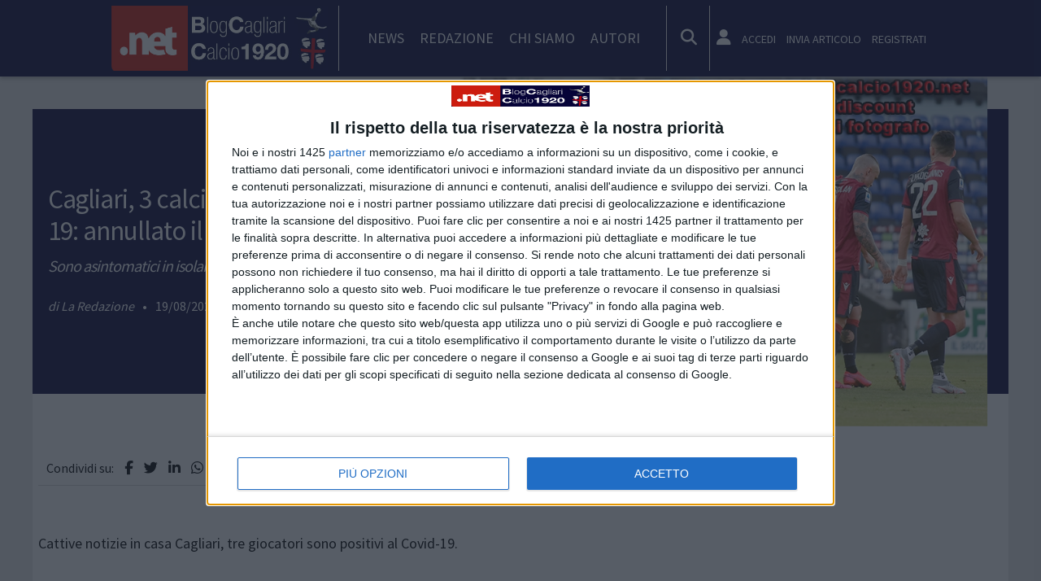

--- FILE ---
content_type: text/html; charset=utf-8
request_url: https://www.google.com/recaptcha/api2/aframe
body_size: 266
content:
<!DOCTYPE HTML><html><head><meta http-equiv="content-type" content="text/html; charset=UTF-8"></head><body><script nonce="9zi29Pe7Xct8LsABmHYFgw">/** Anti-fraud and anti-abuse applications only. See google.com/recaptcha */ try{var clients={'sodar':'https://pagead2.googlesyndication.com/pagead/sodar?'};window.addEventListener("message",function(a){try{if(a.source===window.parent){var b=JSON.parse(a.data);var c=clients[b['id']];if(c){var d=document.createElement('img');d.src=c+b['params']+'&rc='+(localStorage.getItem("rc::a")?sessionStorage.getItem("rc::b"):"");window.document.body.appendChild(d);sessionStorage.setItem("rc::e",parseInt(sessionStorage.getItem("rc::e")||0)+1);localStorage.setItem("rc::h",'1769757505272');}}}catch(b){}});window.parent.postMessage("_grecaptcha_ready", "*");}catch(b){}</script></body></html>

--- FILE ---
content_type: application/javascript
request_url: https://risorse.cittanet.com/s/js/lazy-loading-fallback/jsfallback.js
body_size: 1221
content:
// <img>s with data-src attribute
var lazyimages = document.querySelectorAll('img[data-src]');

// IntersectionObserver IS supported AND native lazy loading is NOT (fallback for loading="lazy")
if ('IntersectionObserver' in window && !('loading' in HTMLImageElement.prototype)) {
	var imageObserver = new IntersectionObserver(function(entries, observer) {
        entries.forEach(function(entry) {
            if (entry.isIntersecting) { // image enters viewport
                var image = entry.target;
                image.src = image.dataset.src; // replace src value with data-src value
                image.removeAttribute('data-src'); // remove data-src attribute 
                imageObserver.unobserve(image); // stop observing image
            }
        });
    }, {rootMargin:'200px 0px'}); // 500px buffer to load images just before they're visible

    lazyimages.forEach(function(image) { // run for each image
        imageObserver.observe(image);
    });
}

// native lazy loading IS supported OR IntersectionObserver is NOT (fallback not used)
else {
    for (var i = 0; i < lazyimages.length; i++) { // run for each image
        lazyimages[i].src = lazyimages[i].dataset.src; // replace src value with data-src value
        lazyimages[i].removeAttribute('data-src'); // remove data-src attribute 
    }
}

--- FILE ---
content_type: application/javascript; charset=UTF-8
request_url: https://ww1097.smartadserver.com/genericpost
body_size: 3328
content:
/*_hs_*/;var sas = sas || {};
if(sas && sas.events && sas.events.fire && typeof sas.events.fire === "function" )
        sas.events.fire("ad", { tagId: "sas_26326", formatId: 26326 }, "sas_26326");;/*_hs_*/sas.passback({"siteId":212458,"pageId":900153,"formatId":26326,"tagId":"sas_26326","noadUrl":"https://use1.smartadserver.com/h/aip?uii=1339633165105693137&tmstp=4791641847&ckid=5052724610165822979&systgt=%24qc%3d4787745%3b%24ql%3dHigh%3b%24qpc%3d43201%3b%24qpc%3d43*%3b%24qpc%3d432*%3b%24qpc%3d4320*%3b%24qpc%3d43201*%3b%24qt%3d152_2192_12416t%3b%24dma%3d535%3b%24qo%3d6%3b%24b%3d16999%3b%24o%3d12100%3b%24sw%3d1280%3b%24sh%3d600%3b%24wpc%3d73164%2c3969%2c4235%2c41192%2c10288%2c10239%2c44677%2c18409%2c18002%2c18090%2c40348%2c38921%2c39093%2c38930%2c39167%2c39529%2c68129%2c68138%2c71305%2c71306%2c72170%2c73070%2c73071%2c73171%2c73172%2c73173%2c32133%2c11334%2c11352%2c40065%2c39991%2c71941%2c39573%2c73215%2c39572%2c39986%2c40011%2c40264%2c21508%2c21513%2c21499%2c21506%2c21471%2c21514%2c25337%2c25338%2c25339%2c25340%2c25341%2c25342%2c25343%2c25344%2c25345%2c25346%2c31787%2c31788%2c31789%2c25336%2c19119%2c19127%2c19128%2c19130%2c19147%2c19150%2c19151%2c19153%2c19155%2c19158%2c19160%2c19162%2c19164%2c19166%2c19168%2c19170%2c19171%2c19174%2c19175%2c19178%2c19180%2c19181%2c19183%2c19185%2c19187%2c19190%2c19192%2c19193%2c19194%2c19196%2c19198%2c19200%2c19202%2c19205%2c72207%2c72243%2c72307%2c20215%2c19685%2c20269%2c25817%2c25423%2c25773%2c69179%2c69299%2c69317&acd=1769757504934&envtype=0&hol_cpm=0&siteid=212458&tgt=%24dt%3d1t%3b%24dma%3d535&gdpr=0&opid=dc037c03-2880-409b-b43a-3d89deb347d5&opdt=1769757504934&bldv=15695&srcfn=diff&pgid=900153&fmtid=26326&statid=19&visit=s","chain":[{"countUrl":"https://use1.smartadserver.com/h/aip?uii=1339633165105693137&tmstp=4791641847&ckid=5052724610165822979&systgt=%24qc%3d4787745%3b%24ql%3dHigh%3b%24qpc%3d43201%3b%24qpc%3d43*%3b%24qpc%3d432*%3b%24qpc%3d4320*%3b%24qpc%3d43201*%3b%24qt%3d152_2192_12416t%3b%24dma%3d535%3b%24qo%3d6%3b%24b%3d16999%3b%24o%3d12100%3b%24sw%3d1280%3b%24sh%3d600%3b%24wpc%3d73164%2c3969%2c4235%2c41192%2c10288%2c10239%2c44677%2c18409%2c18002%2c18090%2c40348%2c38921%2c39093%2c38930%2c39167%2c39529%2c68129%2c68138%2c71305%2c71306%2c72170%2c73070%2c73071%2c73171%2c73172%2c73173%2c32133%2c11334%2c11352%2c40065%2c39991%2c71941%2c39573%2c73215%2c39572%2c39986%2c40011%2c40264%2c21508%2c21513%2c21499%2c21506%2c21471%2c21514%2c25337%2c25338%2c25339%2c25340%2c25341%2c25342%2c25343%2c25344%2c25345%2c25346%2c31787%2c31788%2c31789%2c25336%2c19119%2c19127%2c19128%2c19130%2c19147%2c19150%2c19151%2c19153%2c19155%2c19158%2c19160%2c19162%2c19164%2c19166%2c19168%2c19170%2c19171%2c19174%2c19175%2c19178%2c19180%2c19181%2c19183%2c19185%2c19187%2c19190%2c19192%2c19193%2c19194%2c19196%2c19198%2c19200%2c19202%2c19205%2c72207%2c72243%2c72307%2c20215%2c19685%2c20269%2c25817%2c25423%2c25773%2c69179%2c69299%2c69317&acd=1769757504934&envtype=0&hol_cpm=0&siteid=212458&tgt=%24dt%3d1t%3b%24dma%3d535&gdpr=0&opid=dc037c03-2880-409b-b43a-3d89deb347d5&opdt=1769757504934&bldv=15695&srcfn=diff&visit=V&statid=19&imptype=0&intgtype=0&pgDomain=https%3a%2f%2fwww.blogcagliaricalcio1920.net%2fnotizie%2fultima-ora%2f23605%2fcagliari-3-calciatori-positivi-al-covid-19--annullato-il-ritiro-di-aritzo&cappid=5052724610165822979&capp=0&mcrdbt=1&insid=8698524&imgid=0&pgid=900153&fmtid=26326&isLazy=0&scriptid=99880","script":"var div = document.createElement(\"div\");\r\ndiv.setAttribute(\"id\", \"taboola-slot\");\r\ndocument.getElementsByClassName(\"outbrain-tm\")[0].appendChild(div);\r\n\r\nwindow._tbframe = window._tbframe || [];\r\nwindow._tbframe.push({\r\n    publisher: 'themonetizer-network',\r\n    article: 'auto',\r\n    mode: 'thumbnails-tm',\r\n    container: 'taboola-slot',\r\n    placement: '212458 Below Article Monetizer',\r\n    target_type: 'mix',\r\n});\r\n\r\n!function (e, f, u) {\r\n    e.async = 1;\r\n    e.src = u;\r\n    f.parentNode.insertBefore(e, f);\r\n}(document.createElement('script'), document.getElementsByTagName('script')[0], '//cdn.taboola.com/shared/tbframe.js');\r\n\r\nconsole.log(\"sas_siteid : 212458\");\r\n\r\nlet nRetryTaboola = 0;\r\nconst intTaboola = setInterval(() => {\r\n    const taboolaContainer = document.getElementById('taboola-slot');\r\n    const iframeTaboola = taboolaContainer?.querySelector('iframe');\r\n\r\n    if (iframeTaboola && taboolaContainer) {\r\n        iframeTaboola.style.height = ''; \r\n            \r\n        setTimeout(() => {\r\n            const originalContainerWidth = taboolaContainer.style.width;\r\n            const originalIframeWidth = iframeTaboola.style.width;\r\n\r\n            taboolaContainer.style.width = (taboolaContainer.offsetWidth + 1) + 'px';\r\n            iframeTaboola.style.width = (iframeTaboola.offsetWidth + 1) + 'px';\r\n\r\n            setTimeout(() => {\r\n                taboolaContainer.style.width = originalContainerWidth;\r\n                iframeTaboola.style.width = originalIframeWidth;\r\n\r\n                iframeTaboola.style.display = 'inline-block';\r\n                setTimeout(() => {\r\n                    iframeTaboola.style.display = 'block';\r\n                }, 10);\r\n\r\n                clearInterval(intTaboola); \r\n            }, 100); \r\n        }, 500);\r\n    }\r\n\r\n    if (++nRetryTaboola > 50) {\r\n        console.warn(\"Taboola iframe or container not found or could not be resized after 50 attempts.\");\r\n        clearInterval(intTaboola);\r\n    }\r\n}, 100);","scriptUrl":"","noadUrl":"https://use1.smartadserver.com/track/action?pid=900153&acd=1769757504934&sid=1&fmtid=26326&opid=dc037c03-2880-409b-b43a-3d89deb347d5&opdt=1769757504934&bldv=15695&srcfn=diff&iid=8698524&cid=0&key=noad&value=passback&hol_cpm=0&pgDomain=https%3a%2f%2fwww.blogcagliaricalcio1920.net%2fnotizie%2fultima-ora%2f23605%2fcagliari-3-calciatori-positivi-al-covid-19--annullato-il-ritiro-di-aritzo"}]});